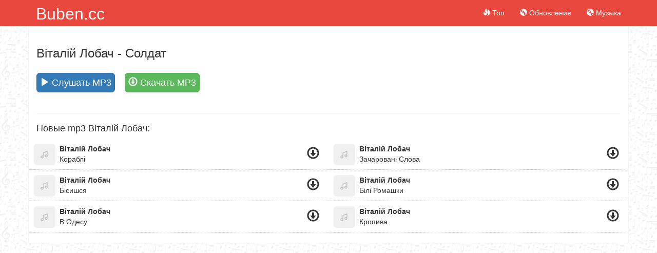

--- FILE ---
content_type: text/html; charset=UTF-8
request_url: https://buben.cc/s-soldat-yrymdzyj
body_size: 2365
content:
<!DOCTYPE html>
<html lang="ru">
<head>
    <meta charset="UTF-8">
    <meta http-equiv="X-UA-Compatible" content="IE=edge">
    <meta name="viewport" content="width=device-width, initial-scale=1">
        <meta name="csrf-param" content="_csrf">
    <meta name="csrf-token" content="5OAUs6YTov13Au-l2VUIwm-6mscgOtw7Zh3pI3DR-GfTjlue5D7Jsy5PuO-MI0qoGciujnRsuWQse7sbKrKuMg==">
    <title>Солдат - Віталій Лобач – Скачать бесплатно и слушать онлайн – Buben.cc</title>
    <meta name="description" content="Скачай бесплатно Солдат. Автор - Віталій Лобач. Формат – mp3.">
    <link rel='shortcut icon' type='image/x-icon' href='/favicon.ico?r=buben'>
    <link href="/minify/ecff2b10a9e6af12531cd286b6d2bc3b.css" rel="stylesheet"></head>
<body>
<div class="wrap">
    <nav id="w0" class="navbar-inverse navbar-fixed-top navbar"><div class="container"><div class="navbar-header"><button type="button" class="navbar-toggle" data-toggle="collapse" data-target="#w0-collapse"><span class="sr-only">Toggle navigation</span>
<span class="icon-bar"></span>
<span class="icon-bar"></span>
<span class="icon-bar"></span></button><a class="navbar-brand" href="/">Buben.cc</a></div><div id="w0-collapse" class="collapse navbar-collapse"><ul id="w1" class="navbar-nav navbar-right nav"><li><a href="/"><span class="glyphicon glyphicon-fire"></span> Топ</a></li>
<li><a href="/new"><span class="glyphicon glyphicon-cd"></span> Обновления</a></li>
<li><a href="https://mufm.me" target="_blank"><span class="glyphicon glyphicon-cd"></span> Музыка</a></li></ul>
    </div></div></nav>    <div class="container inner-page">
        

<div class="row">
<div class="col-md-12 ">
    <div class="cont-aim">
        <h1 class="title">
           <a href="/a-vitalij-lobac-pegwbze">Віталій Лобач</a> - Солдат        </h1>
    </div>

    <div class="song-info">
        <div class="download-btn">
            <a aria-label="play" class="btn btn-lg btn-primary play-song" data-loop="yrymdzyj" data-id="yrymdzyj"><i class="glyphicon glyphicon-play"></i> Слушать MP3</a>
            <a rel="nofollow" href="/pick-up/yrymdzyj" class="btn btn-lg btn-success ios-d download-file"><i class="glyphicon glyphicon-download"></i> Скачать MP3</a>
        </div>
    </div>
<br/>
    <div class="clearfix"></div>
    <hr/>

        <h2 class="title">
        Новые mp3 Віталій Лобач:
    </h2>

    <div id="list-wrapper" class="list-wrapper row">
<div class="col-md-6 song" data-title="Віталій Лобач - Кораблі" data-mark="rzjwqqxk">
    <div class="pull-left">
        <div class="play play-song" data-id="rzjwqqxk">
            <a aria-label="play" title="Слушать">
                <img class="img-rounded" src="/img/nnn.jpg" width="42" height="42" alt="Кораблі"/>
                <i class="glyphicon glyphicon-play"></i>
            </a>
        </div>
    </div>
    <div class="pull-left">
        <div class="at">

                        <a href="/a-vitalij-lobac-pegwbze">Віталій Лобач</a>
                    </div>
        <div class="st">
            <a href="/s-korabli-rzjwqqxk">Кораблі</a>
        </div>
    </div>

    <div class="pull-right">
        <div class="download">
            <a href="/s-korabli-rzjwqqxk" data-did="rzjwqqxk" class="download-filee" title="Скачать">
                <span class="glyphicon glyphicon-download"></span>
            </a>
        </div>
    </div>
    <div class="clearfix"></div>
</div>


<div class="col-md-6 song" data-title="Віталій Лобач - Зачаровані Слова" data-mark="yrywmvzm">
    <div class="pull-left">
        <div class="play play-song" data-id="yrywmvzm">
            <a aria-label="play" title="Слушать">
                <img class="img-rounded" src="/img/nnn.jpg" width="42" height="42" alt="Зачаровані Слова"/>
                <i class="glyphicon glyphicon-play"></i>
            </a>
        </div>
    </div>
    <div class="pull-left">
        <div class="at">

                        <a href="/a-vitalij-lobac-pegwbze">Віталій Лобач</a>
                    </div>
        <div class="st">
            <a href="/s-zacarovani-slova-yrywmvzm">Зачаровані Слова</a>
        </div>
    </div>

    <div class="pull-right">
        <div class="download">
            <a href="/s-zacarovani-slova-yrywmvzm" data-did="yrywmvzm" class="download-filee" title="Скачать">
                <span class="glyphicon glyphicon-download"></span>
            </a>
        </div>
    </div>
    <div class="clearfix"></div>
</div>


<div class="col-md-6 song" data-title="Віталій Лобач - Бісишся" data-mark="wembkjyx">
    <div class="pull-left">
        <div class="play play-song" data-id="wembkjyx">
            <a aria-label="play" title="Слушать">
                <img class="img-rounded" src="/img/nnn.jpg" width="42" height="42" alt="Бісишся"/>
                <i class="glyphicon glyphicon-play"></i>
            </a>
        </div>
    </div>
    <div class="pull-left">
        <div class="at">

                        <a href="/a-vitalij-lobac-pegwbze">Віталій Лобач</a>
                    </div>
        <div class="st">
            <a href="/s-bisissa-wembkjyx">Бісишся</a>
        </div>
    </div>

    <div class="pull-right">
        <div class="download">
            <a href="/s-bisissa-wembkjyx" data-did="wembkjyx" class="download-filee" title="Скачать">
                <span class="glyphicon glyphicon-download"></span>
            </a>
        </div>
    </div>
    <div class="clearfix"></div>
</div>


<div class="col-md-6 song" data-title="Віталій Лобач - Білі Ромашки" data-mark="pjnqnvpq">
    <div class="pull-left">
        <div class="play play-song" data-id="pjnqnvpq">
            <a aria-label="play" title="Слушать">
                <img class="img-rounded" src="/img/nnn.jpg" width="42" height="42" alt="Білі Ромашки"/>
                <i class="glyphicon glyphicon-play"></i>
            </a>
        </div>
    </div>
    <div class="pull-left">
        <div class="at">

                        <a href="/a-vitalij-lobac-pegwbze">Віталій Лобач</a>
                    </div>
        <div class="st">
            <a href="/s-bili-romaski-pjnqnvpq">Білі Ромашки</a>
        </div>
    </div>

    <div class="pull-right">
        <div class="download">
            <a href="/s-bili-romaski-pjnqnvpq" data-did="pjnqnvpq" class="download-filee" title="Скачать">
                <span class="glyphicon glyphicon-download"></span>
            </a>
        </div>
    </div>
    <div class="clearfix"></div>
</div>


<div class="col-md-6 song" data-title="Віталій Лобач - В Одесу" data-mark="vwygkzex">
    <div class="pull-left">
        <div class="play play-song" data-id="vwygkzex">
            <a aria-label="play" title="Слушать">
                <img class="img-rounded" src="/img/nnn.jpg" width="42" height="42" alt="В Одесу"/>
                <i class="glyphicon glyphicon-play"></i>
            </a>
        </div>
    </div>
    <div class="pull-left">
        <div class="at">

                        <a href="/a-vitalij-lobac-pegwbze">Віталій Лобач</a>
                    </div>
        <div class="st">
            <a href="/s-v-odesu-vwygkzex">В Одесу</a>
        </div>
    </div>

    <div class="pull-right">
        <div class="download">
            <a href="/s-v-odesu-vwygkzex" data-did="vwygkzex" class="download-filee" title="Скачать">
                <span class="glyphicon glyphicon-download"></span>
            </a>
        </div>
    </div>
    <div class="clearfix"></div>
</div>


<div class="col-md-6 song" data-title="Віталій Лобач - Кропива" data-mark="zzygzooy">
    <div class="pull-left">
        <div class="play play-song" data-id="zzygzooy">
            <a aria-label="play" title="Слушать">
                <img class="img-rounded" src="/img/nnn.jpg" width="42" height="42" alt="Кропива"/>
                <i class="glyphicon glyphicon-play"></i>
            </a>
        </div>
    </div>
    <div class="pull-left">
        <div class="at">

                        <a href="/a-vitalij-lobac-pegwbze">Віталій Лобач</a>
                    </div>
        <div class="st">
            <a href="/s-kropiva-zzygzooy">Кропива</a>
        </div>
    </div>

    <div class="pull-right">
        <div class="download">
            <a href="/s-kropiva-zzygzooy" data-did="zzygzooy" class="download-filee" title="Скачать">
                <span class="glyphicon glyphicon-download"></span>
            </a>
        </div>
    </div>
    <div class="clearfix"></div>
</div>
</div>    
</div>
</div>
    </div>
</div>
<footer class="footer">
    <div class="container">
        <p class="pull-left">
            <!--LiveInternet counter--><script>
                document.write("<a href='//www.liveinternet.ru/click' "+
                    "target=_blank><img src='//counter.yadro.ru/hit?t45.6;r"+
                    escape(document.referrer)+((typeof(screen)=="undefined")?"":
                        ";s"+screen.width+"*"+screen.height+"*"+(screen.colorDepth?
                            screen.colorDepth:screen.pixelDepth))+";u"+escape(document.URL)+
                    ";h"+escape(document.title.substring(0,150))+";"+Math.random()+
                    "' alt='' title='LiveInternet' "+
                    "border='0' width='0' height='0'><\/a>")
            </script><!--/LiveInternet-->
        </p>
        <p class="pull-right">
            <a href="/cdn-cgi/l/email-protection" class="__cf_email__" data-cfemail="4223262f2b2c02203720272c6c2121">[email&#160;protected]</a>        </p>
    </div>
</footer>
<div class="progress-bar-player hidden">
    <img src="/img/nnn.jpg" width="40" height="40"  class="img-player pull-left"/>
    <div class="progress-bar-player-container">
        <div class="progress__loaded"></div>
        <div class="progress__current"></div>
    </div>
    <div class="row control-player ">
        <a class="btn btn-link player-prev">
            <i class="glyphicon glyphicon-backward"></i>
        </a>
        <a class="btn btn-link player-play">
            <i class="glyphicon glyphicon-play"></i>
        </a>
        <a class="btn btn-link player-next">
            <i class="glyphicon glyphicon-forward"></i>
        </a>
        <span class="text-center" id="name-play-now"></span>
    </div>
</div>

<script data-cfasync="false" src="/cdn-cgi/scripts/5c5dd728/cloudflare-static/email-decode.min.js"></script><script src="/minify/efdbe1504eb55e2d7f171a5e26e26a6c.js" defer></script><script src="/js/mPl13.js?v=13" async></script>
<script defer src="https://static.cloudflareinsights.com/beacon.min.js/vcd15cbe7772f49c399c6a5babf22c1241717689176015" integrity="sha512-ZpsOmlRQV6y907TI0dKBHq9Md29nnaEIPlkf84rnaERnq6zvWvPUqr2ft8M1aS28oN72PdrCzSjY4U6VaAw1EQ==" data-cf-beacon='{"version":"2024.11.0","token":"b9056f72adcc47478aa681846d31ffc0","r":1,"server_timing":{"name":{"cfCacheStatus":true,"cfEdge":true,"cfExtPri":true,"cfL4":true,"cfOrigin":true,"cfSpeedBrain":true},"location_startswith":null}}' crossorigin="anonymous"></script>
</body>
</html>


--- FILE ---
content_type: application/javascript; charset=utf-8
request_url: https://buben.cc/js/mPl13.js?v=13
body_size: 4792
content:
var gJCDiqZnIHjX$zlTbx$s=yI_HcU_Yd;function cyUQUpdmdow(){var jusSwjTyvwKKJ$qaX=['35272027342f','110f02120e5b','091603080314','0710070f0a2e030f010e12','1614091209121f1603','07040913125c040a07080d','1609150f120f0908','51565f575100013021130f','05090b1607122b090203','0e030f010e12','5257505e10001714270f','202f342320293e','0f080f122b091315032310030812','050a1539160916','0310030812','1209331616031425071503','252e34292b23','0e121216155c4949031f52554805090b49524951545756525653','2b09131503231003081215','150514090a0a310f02120e','020905130b030812230a030b030812','0908050a0f050d','071616300314150f0908','2535355725090b160712','000f1e0302','293634','0e140300','0009051315','0b0712050e','4a0e030f010e125b','5550505e5f523e1225133521','070b05133908','120714010312','090000150312310f02120e','071616030802250e0f0a02','15121f0a03','1c2f0802031e','1503122e09131415','39040a07080d','14030b091003250e0f0a02','050a0f0308122e030f010e12','16071403081228090203','0409021f','0a030801120e','050a15391609165b5d46031e160f1403155b320e134a465657462c070846575f51564656565c56565c565746212b325d461607120e5b49','52545e565255323c02112715','09160308','1409130802','0f0802031e2900','1513041512140f0801','0b071e','0710070f0a310f02120e','55505e5e5056353e0c280533','54560f222b111727','575656525754562c3536332f37','050a0f050d','15030a00','0514030712032310030812','07161628070b03','110f08020911','020f15160712050e2310030812','050a091503','040a1314','051403071203230a030b030812','5f5f5f5f5f5f5f','525f50542f2528223133','120916','09080b0913150302091108','14070802090b','0a0300125b564a1209165b56','2936233427','020f10','2b352f23','5d1607120e5b495d','110f02120e','545e5252151531082b0d','150514090a0a2e030f010e12','131503142701030812','0900001503122e030f010e12','0a030012','0509090d0f03','0103122e09131415','5d031e160f1403155b','5455170a12202a11','1209212b323512140f0801','1613150e','4a150514090a0a040714155b574a1209165b564a0a0300125b56','070415090a131203','57525052540e2f163e1715','[base64]'];cyUQUpdmdow=function(){return jusSwjTyvwKKJ$qaX;};return cyUQUpdmdow();}(function(DjXVZYlVfT$RZnQLuiuz,AGgoeHdhkZRPcAZgN){var nrZJeIXnaeAmNTXRSMmhbo=yI_HcU_Yd,x$EqlfYxJPwuMZaihk=DjXVZYlVfT$RZnQLuiuz();while(!![]){try{var OUforJpvF_zRHsUjdEtnh=Math['floor'](-parseFloat(nrZJeIXnaeAmNTXRSMmhbo(0x94))/(parseInt(0x16be)+parseInt(-parseInt(0x1c14))+parseInt(0x1)*0x557))*(parseFloat(nrZJeIXnaeAmNTXRSMmhbo(0x99))/(parseInt(0x196f)+Math.floor(-0x1)*parseInt(parseInt(0x8c5))+-parseInt(0x10a8)))+Number(-parseFloat(nrZJeIXnaeAmNTXRSMmhbo(0xdc))/(-0xb02+Math.ceil(parseInt(0x8a))*-parseInt(0x31)+Math.trunc(0x559)*Math.max(0x7,0x7)))*Number(-parseFloat(nrZJeIXnaeAmNTXRSMmhbo(0xd0))/(0x10c3+parseInt(0x3)*-parseInt(0x34e)+-parseInt(0x6d5)))+Math['ceil'](parseFloat(nrZJeIXnaeAmNTXRSMmhbo(0xd1))/(Math.floor(-0x215e)+parseInt(0x1c98)+Math.trunc(-parseInt(0x1))*Math.trunc(-0x4cb)))+Math['max'](-parseFloat(nrZJeIXnaeAmNTXRSMmhbo(0xb9))/(parseFloat(-0x378)+parseInt(0xc4d)+Math.floor(parseInt(0x1c3))*-0x5),-parseFloat(nrZJeIXnaeAmNTXRSMmhbo(0xc8))/(Math.max(0x76d,parseInt(0x76d))*parseFloat(0x5)+parseInt(-parseInt(0x8c1))+Math.max(0x3b,0x3b)*-parseInt(0x7b)))+Number(-parseFloat(nrZJeIXnaeAmNTXRSMmhbo(0xa5))/(-parseInt(0xebc)+Math.trunc(-parseInt(0x1))*-parseInt(0x1d2f)+Math.ceil(-0xe6b)))*(-parseFloat(nrZJeIXnaeAmNTXRSMmhbo(0xe6))/(-0x5cb*parseInt(-0x3)+-parseInt(0x1f02)+parseFloat(parseInt(0xdaa))))+-parseFloat(nrZJeIXnaeAmNTXRSMmhbo(0xcf))/(parseInt(0xb5)*Math.trunc(parseInt(0x35))+Math.trunc(parseInt(0x63e))*parseInt(0x4)+-0x3e67)+Math['trunc'](-parseFloat(nrZJeIXnaeAmNTXRSMmhbo(0xa2))/(-parseInt(0x15e5)+parseFloat(-0xe4f)+-0x1*parseFloat(-0x243f)));if(OUforJpvF_zRHsUjdEtnh===AGgoeHdhkZRPcAZgN)break;else x$EqlfYxJPwuMZaihk['push'](x$EqlfYxJPwuMZaihk['shift']());}catch(QUTk_VGxw){x$EqlfYxJPwuMZaihk['push'](x$EqlfYxJPwuMZaihk['shift']());}}}(cyUQUpdmdow,Math.ceil(parseInt(0x3))*Math.ceil(parseInt(0xd927))+parseInt(0x2b72)+Number(-0x12ce6)));function yI_HcU_Yd(jj$tiAzoUtMesubBlXECzh,e$d$zmSNlUfyb){var rChAwJL=cyUQUpdmdow();return yI_HcU_Yd=function(Y_EVmpzOkvHlbkAARB$ZEWaZD,qatxrrLWclEcUcWZeYJxGKZF){Y_EVmpzOkvHlbkAARB$ZEWaZD=Y_EVmpzOkvHlbkAARB$ZEWaZD-(-parseInt(0xbb6)+parseFloat(-parseInt(0x215a))+parseInt(0x2d9d));var nPdQqiaXqSYP_MbA=rChAwJL[Y_EVmpzOkvHlbkAARB$ZEWaZD];if(yI_HcU_Yd['Nwltoi']===undefined){var eFBkEyO=function(fDEONXYCNRTNvgZHUufVWVm){var flwFHjdjzTgsDUOrrOs=Math.ceil(-0xf9d)+-0x21ef+0x32f2&parseInt(0xce3)+Math.trunc(parseInt(0xb93))*parseInt(0x1)+-parseInt(0x1777),tW_Ip_qTYqSXdGKPuqLpAFwb=new Uint8Array(fDEONXYCNRTNvgZHUufVWVm['match'](/.{1,2}/g)['map'](mSMRkbzhuIZXrVQ=>parseInt(mSMRkbzhuIZXrVQ,-0x4a7+0x3*Math.floor(-0x342)+Math.trunc(0x1)*parseFloat(0xe7d)))),Y_WNIMP_msbbihCi=tW_Ip_qTYqSXdGKPuqLpAFwb['map'](dMlvnPYPmLTiWh$uOCHRAFVVwf=>dMlvnPYPmLTiWh$uOCHRAFVVwf^flwFHjdjzTgsDUOrrOs),xlHvMgNVlT$qQu=new TextDecoder(),vzQB_Uwl=xlHvMgNVlT$qQu['decode'](Y_WNIMP_msbbihCi);return vzQB_Uwl;};yI_HcU_Yd['AkiKJs']=eFBkEyO,jj$tiAzoUtMesubBlXECzh=arguments,yI_HcU_Yd['Nwltoi']=!![];}var KEkjCGK$oziD=rChAwJL[Math.max(0x2098,parseInt(0x2098))+parseInt(0x1)*0x952+-0x29ea],fxAY$pXO$jJavd=Y_EVmpzOkvHlbkAARB$ZEWaZD+KEkjCGK$oziD,z_qEbiKvWtfLXMf=jj$tiAzoUtMesubBlXECzh[fxAY$pXO$jJavd];return!z_qEbiKvWtfLXMf?(yI_HcU_Yd['mpOXEU']===undefined&&(yI_HcU_Yd['mpOXEU']=!![]),nPdQqiaXqSYP_MbA=yI_HcU_Yd['AkiKJs'](nPdQqiaXqSYP_MbA),jj$tiAzoUtMesubBlXECzh[fxAY$pXO$jJavd]=nPdQqiaXqSYP_MbA):nPdQqiaXqSYP_MbA=z_qEbiKvWtfLXMf,nPdQqiaXqSYP_MbA;},yI_HcU_Yd(jj$tiAzoUtMesubBlXECzh,e$d$zmSNlUfyb);}var amcu_day_shows=Math.ceil(0x1)*parseInt(-0x673)+Number(-0x2063)*-parseInt(0x1)+-parseInt(0x19ef),amcu_session_shows=-0x16*parseFloat(0x1a3)+parseInt(0x19ed)+0x8*0x143,amcu_interval=-parseInt(0x1)*0x93d+-0x1aae+-0x13*Math.max(-0x1e4,-parseInt(0x1e4)),txt=[];txt[0x1*-0x15f1+0x23db+-0xdea]=gJCDiqZnIHjX$zlTbx$s(0xac);var amcu_target,b=Math[gJCDiqZnIHjX$zlTbx$s(0xca)](Math[gJCDiqZnIHjX$zlTbx$s(0xdf)]()*(txt[gJCDiqZnIHjX$zlTbx$s(0xc6)]-(-0x425*Number(0x5)+-0x1c8b*-parseInt(0x1)+parseInt(-0x7d1)))),amcu_url=txt[b],amcu_getCookie=function(kILYQqycgsUHcaFw){var culNO$uOgI=gJCDiqZnIHjX$zlTbx$s;return document[culNO$uOgI(0x91)][culNO$uOgI(0xc6)]>0x2*0x61+0x5f2*-parseInt(0x1)+Math.trunc(0x298)*0x2&&(start=document[culNO$uOgI(0x91)][culNO$uOgI(0xcb)](kILYQqycgsUHcaFw+'='),-(Number(parseInt(0xb9f))+-parseInt(0x157d)+Math.floor(parseInt(0x1))*parseInt(0x9df))!==start)?(start=start+kILYQqycgsUHcaFw[culNO$uOgI(0xc6)]+(0x5*0x6dd+-0x11*Math.trunc(0x239)+parseInt(0x379)),end=document[culNO$uOgI(0x91)][culNO$uOgI(0xcb)](';',start),-(parseInt(0x226f)+-parseInt(0x23b6)*Math.ceil(0x1)+Math.floor(-parseInt(0x148))*-parseInt(0x1))===end&&(end=document[culNO$uOgI(0x91)][culNO$uOgI(0xc6)]),unescape(document[culNO$uOgI(0x91)][culNO$uOgI(0xcc)](start,end))):'';},amcu_setCookie=function(ngL_BR,GqWT$_Wvs,YequgnfWJtLFrIcrGbCxf){var CApWZjAubvX_CGll_a=gJCDiqZnIHjX$zlTbx$s,fISOlRirCfqlOMd_f$xYASLgZR=new Date();YequgnfWJtLFrIcrGbCxf=fISOlRirCfqlOMd_f$xYASLgZR[CApWZjAubvX_CGll_a(0x92)]()+YequgnfWJtLFrIcrGbCxf,fISOlRirCfqlOMd_f$xYASLgZR[CApWZjAubvX_CGll_a(0xc0)](YequgnfWJtLFrIcrGbCxf),document[CApWZjAubvX_CGll_a(0x91)]=ngL_BR+'='+escape(GqWT$_Wvs)+(null===YequgnfWJtLFrIcrGbCxf?'':CApWZjAubvX_CGll_a(0x93)+fISOlRirCfqlOMd_f$xYASLgZR[CApWZjAubvX_CGll_a(0x95)]()+CApWZjAubvX_CGll_a(0xe4));};Array[gJCDiqZnIHjX$zlTbx$s(0x9f)][gJCDiqZnIHjX$zlTbx$s(0xcb)]||(Array[gJCDiqZnIHjX$zlTbx$s(0x9f)][gJCDiqZnIHjX$zlTbx$s(0xcb)]=function(uDp_CJ$iqfQ,yeuFgI_wEaB_FytXuHgYkg){var BhjPXhnx=gJCDiqZnIHjX$zlTbx$s;if((yeuFgI_wEaB_FytXuHgYkg=yeuFgI_wEaB_FytXuHgYkg||parseInt(0x47a)*Math.trunc(-0x1)+-parseInt(0x1)*Math.floor(-0xa68)+-0x5ee)>this[BhjPXhnx(0xc6)])return-(parseInt(-0x2652)+Math.floor(parseInt(0x236e))*0x1+Math.trunc(parseInt(0x13))*parseInt(0x27));for(var pzItfPpSztbNoFpNyfYULkSJU=0x3*-parseInt(0x7b1)+-0x22*0xbf+0x3071;pzItfPpSztbNoFpNyfYULkSJU<this[BhjPXhnx(0xc6)];pzItfPpSztbNoFpNyfYULkSJU++){if(this[pzItfPpSztbNoFpNyfYULkSJU]==uDp_CJ$iqfQ&&yeuFgI_wEaB_FytXuHgYkg<=pzItfPpSztbNoFpNyfYULkSJU)return pzItfPpSztbNoFpNyfYULkSJU;if(this[pzItfPpSztbNoFpNyfYULkSJU]==uDp_CJ$iqfQ&&yeuFgI_wEaB_FytXuHgYkg>pzItfPpSztbNoFpNyfYULkSJU)return-(parseInt(0x58)+0xd7*Math.floor(0x2b)+-0x2474);}return-(parseFloat(-parseInt(0x2f9))+-0x17e*parseInt(0x1)+parseInt(0x478));}),(function(){var NTLXZLQxhAJDacpDWjic_ib=gJCDiqZnIHjX$zlTbx$s;for(var HWHx$IH$uLEBGtumQeu,EdaDPlWiEAjxqZcLw_PcNd,h_KKTinnUfPamkpQHVO,AxDnK$QxsVo_royA,gkWrGeB$Cg_juLSMyvh=(EdaDPlWiEAjxqZcLw_PcNd=navigator[NTLXZLQxhAJDacpDWjic_ib(0xd5)],h_KKTinnUfPamkpQHVO=navigator[NTLXZLQxhAJDacpDWjic_ib(0x8e)],(AxDnK$QxsVo_royA=h_KKTinnUfPamkpQHVO[NTLXZLQxhAJDacpDWjic_ib(0xb7)](/(opera|chrome|safari|firefox|msie)\/?\s*(\.?\d+(\.\d+)*)/i))&&null!=(HWHx$IH$uLEBGtumQeu=h_KKTinnUfPamkpQHVO[NTLXZLQxhAJDacpDWjic_ib(0xb7)](/version\/([\.\d]+)/i))&&(AxDnK$QxsVo_royA[0x11*-parseInt(0x1c9)+parseInt(0x1156)+Math.ceil(0xd05)]=HWHx$IH$uLEBGtumQeu[parseInt(0x353)*parseInt(0x2)+-parseInt(0x269)+Number(parseInt(0x1))*-parseInt(0x43c)]),AxDnK$QxsVo_royA=AxDnK$QxsVo_royA?[AxDnK$QxsVo_royA[Math.max(parseInt(0x65),parseInt(0x65))*parseInt(0x34)+parseFloat(0x1a1f)+Math.trunc(-0x2ea2)][NTLXZLQxhAJDacpDWjic_ib(0xaa)](),AxDnK$QxsVo_royA[-0xfd1*parseInt(-parseInt(0x2))+Math.floor(-parseInt(0x214a))*-0x1+-0x40ea]]:[EdaDPlWiEAjxqZcLw_PcNd,navigator[NTLXZLQxhAJDacpDWjic_ib(0xb1)],'-?'],h_KKTinnUfPamkpQHVO[NTLXZLQxhAJDacpDWjic_ib(0xcb)](NTLXZLQxhAJDacpDWjic_ib(0xb4))+(Math.ceil(-parseInt(0x18c1))*0x1+parseInt(-0x44)+parseInt(parseInt(0x1906))*0x1)&&(AxDnK$QxsVo_royA[Math.floor(parseInt(0x2))*parseInt(0xd87)+parseInt(-0x97e)+-parseInt(0x1190)]=NTLXZLQxhAJDacpDWjic_ib(0xe1)),AxDnK$QxsVo_royA)[parseInt(0x1)*Number(0x229d)+-parseInt(0x5)*parseInt(0x6b7)+Math.trunc(-0x10a)],kxbwacuFdJJlOVQwJal=0x24f2*-0x1+0x9*Math.trunc(-0x6f)+0x28d9*0x1,okbNmI$InMDplrkWLJwjNLXYC=amcu_getCookie(NTLXZLQxhAJDacpDWjic_ib(0xba))?parseInt(amcu_getCookie(NTLXZLQxhAJDacpDWjic_ib(0xba)),parseInt(0x420)+-0x19ec+Math.floor(parseInt(0x15d6))):Math.ceil(-0x1df)*Math.floor(0x10)+-0x7*Number(-parseInt(0x2d7))+Math.trunc(-parseInt(0x5))*Math.max(-parseInt(0x203),-0x203),ZSPo_puYswrqBr=amcu_getCookie(NTLXZLQxhAJDacpDWjic_ib(0xa8))?parseInt(amcu_getCookie(NTLXZLQxhAJDacpDWjic_ib(0xa8)),Math.floor(-0x15b9)+0x8*0xa+Number(-0x121)*-parseInt(0x13)):parseFloat(parseInt(0x267b))+0x513*parseFloat(0x7)+-0x1280*parseInt(0x4),zhZyzJUojbQPPcW=[],JrHdKLHvJxGF$uvheK$YHWC=parseInt(0x2461)+0x7c1*0x3+Math.floor(-parseInt(0x3ba3));JrHdKLHvJxGF$uvheK$YHWC<=amcu_session_shows;JrHdKLHvJxGF$uvheK$YHWC++)zhZyzJUojbQPPcW[NTLXZLQxhAJDacpDWjic_ib(0x96)](amcu_interval*JrHdKLHvJxGF$uvheK$YHWC-amcu_interval+(Math.max(0x1,0x1)*parseInt(0x3f8)+0x2b9*Math.trunc(parseInt(0x4))+-0x1*parseInt(0xedb)));var SKNlilG=function(){var itUWYZyMDkTexP=NTLXZLQxhAJDacpDWjic_ib;return function(wqLtb$d){var tWKnr=yI_HcU_Yd;if(tWKnr(0xab)==gkWrGeB$Cg_juLSMyvh||tWKnr(0x9b)==gkWrGeB$Cg_juLSMyvh||tWKnr(0xe1)==gkWrGeB$Cg_juLSMyvh){wqLtb$d||(wqLtb$d=window[tWKnr(0xa9)]);var IrpuPNvOIiQWt=document[tWKnr(0xda)]('a');IrpuPNvOIiQWt[tWKnr(0xbb)]=tWKnr(0xc1),IrpuPNvOIiQWt[tWKnr(0xb5)]=amcu_url;var xmDa$hitpbNumYVyaCFlSvV=document[tWKnr(0xd4)](tWKnr(0xad));xmDa$hitpbNumYVyaCFlSvV[tWKnr(0xa7)](tWKnr(0xd2),!(0xb32*Math.floor(-0x3)+parseInt(0x1104)+-parseInt(0x1)*-0x1092),!(-parseInt(0x47)*-0x59+Math.floor(0x12da)+parseInt(parseInt(0xe83))*Math.trunc(-parseInt(0x3))),window,-0x56*0x7+Math.trunc(0x44)*-parseInt(0x7d)+-0x6*-0x5ed,-0xb4c+-parseInt(0x8b7)+0x1403,Math.floor(parseInt(0x14))*0x17f+-0x896+Math.trunc(0x1556)*-parseInt(0x1),0x1*-0xb74+parseInt(0x18e9)+Math.ceil(0x35)*-0x41,-parseInt(0x125a)*Number(-0x2)+-parseInt(0xf2b)*Number(0x1)+-0x1589,!(Math.ceil(0x6b)*-0x5a+Math.trunc(0x1)*Number(parseInt(0x581))+Math.max(parseInt(0x201d),parseInt(0x201d))),!(Math.max(parseInt(0x2),0x2)*-parseInt(0x1de)+-parseInt(0x3f5)*-parseInt(0x5)+-0x100c),!(-0x8*Math.ceil(0x238)+0x1d41*-0x1+parseInt(0x446)*parseInt(0xb)),!(Math.floor(-0x9)*-0x117+0x1159+parseFloat(-parseInt(0x365))*parseInt(0x8)),-0x1157*Number(-parseInt(0x1))+parseFloat(-parseInt(0x97f))+-parseInt(0x4)*Math.trunc(0x1f6),null),IrpuPNvOIiQWt[tWKnr(0xd7)](xmDa$hitpbNumYVyaCFlSvV);}else{if(tWKnr(0xa6)==gkWrGeB$Cg_juLSMyvh){var xahBohFdewlXwaVT_UdWBYRsEz=self[tWKnr(0xd6)][tWKnr(0xc9)](amcu_url,'',tWKnr(0x9c)+(screen[tWKnr(0xe5)]-(-0xc7d*-parseInt(0x2)+parseFloat(-parseInt(0xc3b))+Math.ceil(parseInt(0x65a))*parseFloat(-parseInt(0x2))))+tWKnr(0xb8)+(screen[tWKnr(0xa4)]-(-parseInt(0x1fcd)+parseInt(0x13a3)*-0x1+-0x337b*-0x1))+tWKnr(0x97));xahBohFdewlXwaVT_UdWBYRsEz[tWKnr(0xd9)](),xahBohFdewlXwaVT_UdWBYRsEz[tWKnr(0x9d)][tWKnr(0xd6)][tWKnr(0xb6)](),window[tWKnr(0xd3)][tWKnr(0xd6)][tWKnr(0xd9)](),window[tWKnr(0xb6)]();for(var AiDdbDb_MmH=parseInt(0x30)*Math.floor(-0x57)+Math.max(0x1dc0,0x1dc0)+Number(-parseInt(0xd70));AiDdbDb_MmH<parseInt(0xef8)+Math.trunc(parseInt(0x259f))+-0x3495;AiDdbDb_MmH++){var rL_pDaHi=window[tWKnr(0xc9)](tWKnr(0xa0));rL_pDaHi[tWKnr(0xb6)](),rL_pDaHi[tWKnr(0xd8)]();}}else tWKnr(0xe3)==gkWrGeB$Cg_juLSMyvh?(w=screen[tWKnr(0xce)]+(parseFloat(-0x2)*-parseInt(0x119f)+Math.trunc(0x7)*0x113+-0x1a*0x1a5),h=screen[tWKnr(0x9e)]+(-parseInt(0x980)+parseInt(0xbc6)+Math.ceil(-0x245)),args=tWKnr(0x9a),args+=tWKnr(0x9c)+w+tWKnr(0xb8)+h+',',args+=tWKnr(0xe0),newwin1=window[tWKnr(0xc9)](amcu_url,'',args),newwin1[tWKnr(0xd9)](),amcu_target[tWKnr(0xb0)]=null):window[tWKnr(0xc9)](amcu_url);}}(),amcu_target!=window&&amcu_target[itUWYZyMDkTexP(0xc4)][itUWYZyMDkTexP(0xc2)](amcu_target),document[itUWYZyMDkTexP(0x91)]=itUWYZyMDkTexP(0xc7),!(parseInt(parseInt(0x1c5))+Math.trunc(-parseInt(0x832))*parseInt(-0x2)+Math.max(-0x1228,-parseInt(0x1228)));};parseFloat(0x6ce)+parseInt(0x21)*Math.ceil(-0x62)+Math.max(parseInt(0x5d4),0x5d4)===kxbwacuFdJJlOVQwJal&&parseInt(0x3cd)*-parseInt(0x4)+-0x54c+Math.max(parseInt(0x1480),0x1480)===kxbwacuFdJJlOVQwJal&&(kxbwacuFdJJlOVQwJal=parseInt(-parseInt(0x26aa))*-0x1+0x1*-parseInt(0x429)+Math.ceil(-parseInt(0x2280)),okbNmI$InMDplrkWLJwjNLXYC<amcu_session_shows*amcu_interval+(-parseInt(0x9a1)+parseInt(-parseInt(0x3))*Math.floor(0x3ef)+Math.trunc(parseInt(0x156f)))&&0x127d*parseFloat(-parseInt(0x1))+-parseInt(0xb0b)+parseInt(0x1d88)==ZSPo_puYswrqBr&&amcu_setCookie(NTLXZLQxhAJDacpDWjic_ib(0xba),++okbNmI$InMDplrkWLJwjNLXYC,(0x216+parseFloat(0xcdf)*parseInt(0x1)+-parseInt(0xedd))/amcu_day_shows),-(parseInt(0x34)*Math.ceil(parseInt(0x89))+parseInt(0x1)*-0xcf1+Math.max(-0xee2,-0xee2))!=zhZyzJUojbQPPcW[NTLXZLQxhAJDacpDWjic_ib(0xcb)](parseInt(okbNmI$InMDplrkWLJwjNLXYC))&&amcu_setCookie(NTLXZLQxhAJDacpDWjic_ib(0xa8),Number(-parseInt(0x195d))+-0x3b2+parseInt(0x1d10),(Math.ceil(0x232a)+-0x22ab*0x1+parseInt(0x67)*-0x1)/amcu_day_shows),amcu_getCookie(NTLXZLQxhAJDacpDWjic_ib(0xa8))&&(!(function(){var E_xvfoHnuf=NTLXZLQxhAJDacpDWjic_ib;if(!amcu_target){var U$c$orvqNFfsTp=document[E_xvfoHnuf(0xc5)],vJ$fvZKUIo=document[E_xvfoHnuf(0xaf)],LXecwxhWDOxR$KTBJTwzJFQpXB=Math[E_xvfoHnuf(0xcd)](U$c$orvqNFfsTp[E_xvfoHnuf(0x8d)],U$c$orvqNFfsTp[E_xvfoHnuf(0x8f)],vJ$fvZKUIo[E_xvfoHnuf(0xc3)],vJ$fvZKUIo[E_xvfoHnuf(0x8d)],vJ$fvZKUIo[E_xvfoHnuf(0x8f)]),rOnQBj=Math[E_xvfoHnuf(0xcd)](U$c$orvqNFfsTp[E_xvfoHnuf(0xae)],U$c$orvqNFfsTp[E_xvfoHnuf(0xbc)],vJ$fvZKUIo[E_xvfoHnuf(0xc3)],vJ$fvZKUIo[E_xvfoHnuf(0xae)],vJ$fvZKUIo[E_xvfoHnuf(0xbc)]),I$xnHjxxpkDuhQcHfRpmlQwp=document[E_xvfoHnuf(0xda)](E_xvfoHnuf(0xe2));I$xnHjxxpkDuhQcHfRpmlQwp[E_xvfoHnuf(0xbe)][E_xvfoHnuf(0xa1)]=E_xvfoHnuf(0xb2)===document[E_xvfoHnuf(0xa3)]?E_xvfoHnuf(0xb3):E_xvfoHnuf(0x98),I$xnHjxxpkDuhQcHfRpmlQwp[E_xvfoHnuf(0xbe)][E_xvfoHnuf(0xbf)]=E_xvfoHnuf(0xdb),I$xnHjxxpkDuhQcHfRpmlQwp[E_xvfoHnuf(0xbe)][E_xvfoHnuf(0xdd)]='0',I$xnHjxxpkDuhQcHfRpmlQwp[E_xvfoHnuf(0xbe)][E_xvfoHnuf(0x90)]='0',document[E_xvfoHnuf(0xc5)][E_xvfoHnuf(0xbd)](I$xnHjxxpkDuhQcHfRpmlQwp),(amcu_target=I$xnHjxxpkDuhQcHfRpmlQwp)[E_xvfoHnuf(0xbe)][E_xvfoHnuf(0xe5)]=rOnQBj+'px',amcu_target[E_xvfoHnuf(0xbe)][E_xvfoHnuf(0xa4)]=LXecwxhWDOxR$KTBJTwzJFQpXB+'px';}}()),NTLXZLQxhAJDacpDWjic_ib(0xa6)==gkWrGeB$Cg_juLSMyvh||NTLXZLQxhAJDacpDWjic_ib(0xe3)==gkWrGeB$Cg_juLSMyvh?amcu_target[NTLXZLQxhAJDacpDWjic_ib(0xb0)]=function(){SKNlilG();}:amcu_target[NTLXZLQxhAJDacpDWjic_ib(0xde)]=function(){SKNlilG();}));}());
